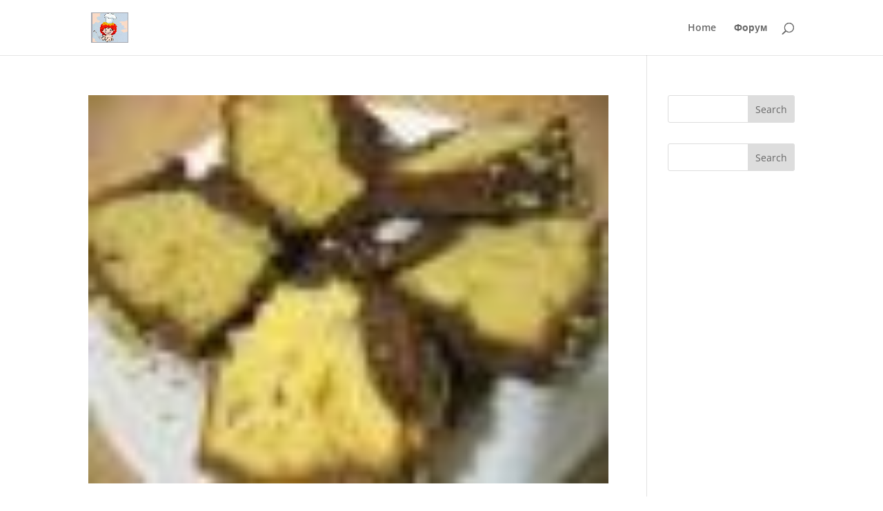

--- FILE ---
content_type: text/css
request_url: https://russiantaste.com/wp-content/plugins/xf-latest-threads/threads_widget.css?ver=6.8.3
body_size: -2
content:
.xfThreadsThreadsWrapper { word-wrap:break-word; }
.xfThreadsThread { margin-bottom:0.75em; }
.xfThreadsShowAvatar { display:flex; }
.xfThreadsUserAvatar { min-width:48px; max-height:48px; margin-right:10px; }
.xfThreadsAvatarImage {}
.xfThreadsAvatarImage img { border-radius:50% !important; }
.xfThreadsAvatarText { border-radius:50%; display:flex; justify-content:center; flex-direction:column; text-align:center; }
.xfThreadsAvatarText a { text-decoration:none !important; }
.xfThreadsThreadInfo { overflow:hidden; }
.xfThreadsThreadLink {}
.xfThreadsThreadMeta { font-size:0.75em; }
.xfThreadsThreadMetaDate {}
.xfThreadsThreadMetaUser {}
.xfThreadsThreadMetaForum {}

.xfThreadsNotFound {}
